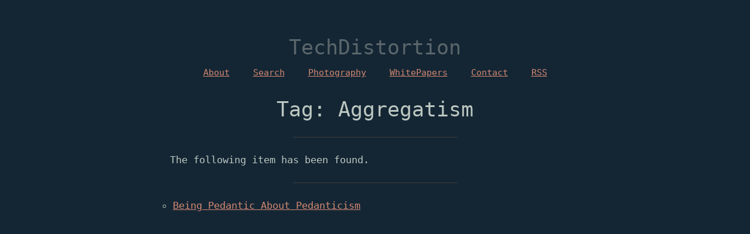

--- FILE ---
content_type: text/html; charset=utf-8
request_url: https://techdistortion.com/tags/aggregatism/
body_size: 2487
content:
<!DOCTYPE html>
<html lang="en">
  <head>
    <meta charset="utf-8">
    <meta http-equiv="X-UA-Compatible" content="chrome=1">
    <meta name="HandheldFriendly" content="True">
    <meta name="MobileOptimized" content="320">
    <meta name="viewport" content="width=device-width, initial-scale=1.0">
    <meta name="referrer" content="no-referrer">
    

    

    <link rel="icon" type="image/ico" href="/favicon_16x16.ico" sizes="16x16">
    <link href="https://techdistortion.com/fontawesome/css/all.css" rel="stylesheet">
    <link href="https://techdistortion.com/css/site.css" rel="stylesheet">


    

    <title>
    
    
         Aggregatism 
    
    </title>
    <link rel="canonical" href="https://techdistortion.com/tags/aggregatism/">

    <style>
  * {
    border:0;
    font:inherit;
    font-size:100%;
    vertical-align:baseline;
    margin:0;
    padding:0;
    color: #BDC7C1;
    background-color: #142634;
#    text-decoration-skip: ink;
  }

  body {
#    font-family:'Open Sans', 'Myriad Pro', Myriad, sans-serif;
     font-family: Consolas, monaco, monospace;
    font-size:17px;
    line-height:160%;
#    color: #5A666B;
    max-width:700px;
    margin:auto;
  }

  p {
    margin: 20px 0;
  }

  a img {
    border:none;
  }

  img {
    margin: 10px auto 10px auto;
    max-width: 100%;
    display: block;
  }

  .left-justify {
    float: left;
  }

  .right-justify {
    float:right;
  }

  pre, code {
    font: 12px Consolas, "Liberation Mono", Menlo, Courier, monospace;
    background-color: #5A666B;
    color: #DBC7C1;
  }

  code {
    font-size: 12px;
    padding: 4px;
  }

  pre {
    margin-top: 0;
    margin-bottom: 16px;
    word-wrap: normal;
    padding: 16px;
    overflow: auto;
    font-size: 85%;
    line-height: 1.45;
  }

  pre>code {
    padding: 0;
    margin: 0;
    font-size: 100%;
    word-break: normal;
    white-space: pre;
    background: transparent;
    border: 0;
  }

  pre code {
    display: inline;
    max-width: auto;
    padding: 0;
    margin: 0;
    overflow: visible;
    line-height: inherit;
    word-wrap: normal;
    background-color: transparent;
    border: 0;
  }

  pre code::before,
  pre code::after {
    content: normal;
  }

  em,q,em,dfn {
    font-style:italic;
  }

  input {
    display: block;
    border: 1px solid #e3dfd4;
    border-radius: 5px;
    width: 98%;
    margin: 1%;
    padding: 3px 1px 3px 1px;
  }

  select {
    display: block;
    border: 1px solid #e3dfd4;
    border-radius: 5px;
    width: 98%;
    margin: 1%;
    height: calc(2.25rem + 2px);
    padding: 3px 1px 3px 1px;
  }

  input[type=submit] {
    background-color: #5A666B;
  }


  input[type=submit]:hover {
    background-color: #7E8889;
  }

  textarea {
    overflow: auto;
    vertical-align: top;
    width: 98%;
    height: 100px;
    border: 1px solid #e3dfd4;
    border-radius: 5px;
    margin: 1%;
    padding: 0;
  }

  #.sans,html .gist .gist-file .gist-meta {
  #  font-family:"Open Sans","Myriad Pro",Myriad,sans-serif;
  #}
  #
  #.mono,pre,code,tt,p code,li code {
  #  font-family:Menlo,Monaco,"Andale Mono","lucida console","Courier New",monospace;
  #}
  #
  #.heading,.serif,h1,h2,h3 {
  #  font-family:"Old Standard TT",serif;
  #}

  strong {
    font-weight:600;
  }

  q:before {
    content:"\201C";
  }

  q:after {
    content:"\201D";
  }

  del,s {
    text-decoration:line-through;
  }

  blockquote {
    font-family:"Old Standard TT",serif;
    text-align:center;
    padding:50px;
  }

  blockquote p {
    display:inline-block;
    font-style:italic;
  }

  blockquote:before,blockquote:after {
    font-family:"Old Standard TT",serif;
    content:'\201C';
    font-size:35px;
    color:#403c3b;
  }

  blockquote:after {
    content:'\201D';
  }

  hr {
    width:40%;
    height: 1px;
    background:#403c3b;
    margin: 25px auto;
  }

  h1 {
    font-size:35px;
  }

  h2 {
    font-size:28px;
  }

  h3 {
    font-size:22px;
    margin-top:18px;
  }

  h1 a,h2 a,h3 a {
    text-decoration:none;
  }

  h1,h2 {
    margin-top:28px;
    line-height:1.25em;
  }

  #sub-header, time {
    color: #5A666B;
    font-size:13px;
  }

  #sub-header {
    margin: 0 4px;
  }

  #nav h1 a {
    font-size:35px;
    color: #5A666B;
    line-height:120%;
  }

  h2 a {
    color: #5A666B;
  }

  a {
    color: #D48872;
  }

  .posts_listing a,#nav a {
    text-decoration: underline;
  }

  li {
    margin-left: 20px;
  }

  ul li {
    margin-left: 5px;
  }

  ul li {
    list-style-type: circle;
  }
  ul li:before {
    content:"\00BB \0020";
  }

  #nav ul li:before, .posts_listing li:before, .entry-content li:before {
    content:'';
    margin-right:0;
  }

  #content {
    text-align:left;
    width:100%;
    font-size:15px;
    padding:60px 0 80px;
  }

  #content h1,#content h2 {
    margin-bottom:5px;
  }

  #content h2 {
    font-size:25px;
  }

  #content .entry-content {
    margin-top:15px;
  }

  #content time {
    margin-left:3px;
  }

  #content h1 {
    font-size:30px;
  }

  .highlight {
    margin: 10px 0;
  }

  .posts_listing {
    margin:0 0 50px;
  }

  .posts_listing li {
    margin: 0 0 0 20px;
  }

  .posts_listing li a:hover,#nav a:hover {
    text-decoration: underline;
  }

  #nav {
    text-align:center;
    position:static;
    margin-top:60px;
  }

  #nav ul {
    display: table;
    margin: 8px auto 0 auto;
  }

  #nav li {
    list-style-type:none;
    display:table-cell;
    font-size:15px;
    padding: 0 20px;
  }

  #links {
    margin: 50px 0 0 0;
  }

  #links :nth-child(2) {
    float:right;
  }

  #not-found {
    text-align: center;
  }

  #not-found a {
    font-family:"Old Standard TT",serif;
    font-size: 200px;
    text-decoration: underline;
    display: inline-block;
    padding-top: 225px;
  }

  @media (max-width: 750px) {
    body {
      padding-left:20px;
      padding-right:20px;
    }

    #nav h1 a {
      font-size:28px;
    }

    #nav li {
      font-size:13px;
      padding: 0 15px;
    }

    #content {
      margin-top:0;
      padding-top:50px;
      font-size:14px;
    }

    #content h1 {
      font-size:25px;
    }

    #content h2 {
      font-size:22px;
    }

    .posts_listing li div {
      font-size:12px;
    }
  }

  @media (max-width: 400px) {
    body {
      padding-left:20px;
      padding-right:20px;
    }

    #nav h1 a {
      font-size:22px;
    }

    #nav li {
      font-size:12px;
      padding: 0 10px;
    }

    #content {
      margin-top:0;
      padding-top:20px;
      font-size:12px;
    }

    #content h1 {
      font-size:20px;
    }

    #content h2 {
      font-size:18px;
    }

    .posts_listing li div{
      font-size:12px;
    }
  }

  .photo-frame{
        background: url("/img/graphite.jpg");
        margin-left:auto;
        margin-right:auto;
        display:table-cell;
        position:relative;
        overflow:hidden;
         
        box-shadow: inset 0 50px rgba(255,255,255,0.1),
               inset 2px -15px 30px rgba(0,0,0,0.4),
               2px 2px 5px rgba(0,0,0,0.3);
        padding: 6px;
        border-radius: 10px;
        -webkit-border-radius: 10px;
        -moz-border-radius: 10px;
        vertical-align: middle;
        text-align:center;
  }

  .photo-frame img{
        
       margin: 0px;
       border-radius: 6px;
       -webkit-border-radius: 6px;
       -moz-border-radius: 6px;
  }


  h1 {
     text-align: center;
  }
  .outer-grid {
     display: flex;
     flex-wrap: wrap;
     padding: 0 4px;
  }
  .inner-grid {
     flex: 25%;
     max-width: 33%;
     padding: 0 4px;
  }
  .inner-grid img {
     margin-top: 8px;
     width: 100%;
  }
  @media screen and (max-width: 800px) {
     .inner-grid {
        flex: 50%;
        max-width: 50%;
     }
  }
  @media screen and (max-width: 600px) {
     .inner-grid {
        flex: 100%;
        max-width: 100%;
     }
  }

  a.socialpersonbox {
     display:inline-block;
     font-size:1em;
     padding-left: 1rem;
     padding-right: 1rem;
  }

  a.socialpersonbox i.fab {
     font-size:3em;
  }

</style>


    <link href="/tags/aggregatism/index.xml" rel="alternate" type="application/rss+xml" title="TechDistortion" />
    

  </head>

  <body>
    <section id=nav>
      <h1><a style="text-decoration:none;" href="/">TechDistortion</a></h1>
      <ul>
        
          <li><a href="/about">About</a></li>
        
          <li><a href="/search">Search</a></li>
        
          <li><a href="https://chidgey.pictures">Photography</a></li>
        
          <li><a href="/whitepapers">WhitePapers</a></li>
        
          <li><a href="/contact">Contact</a></li>
        
          <li><a href="/articles/feed/index.xml">RSS</a></li>
        
      </ul>
    </section>




<div class = "row">
  <div class = "col-md-12">
    <h1>Tag: Aggregatism</h1>
  </div>
</div>
<div class = "row">
  <div class = "col entry-content">
    <hr>
    The following item has been found.
    <hr>
    <ul>
    
      <li><a href="https://techdistortion.com/articles/being-pedantic-about-pedanticism/">Being Pedantic About Pedanticism</a></li>
    
  </ul>
  </div>
</div>

<script defer src="https://static.cloudflareinsights.com/beacon.min.js/vcd15cbe7772f49c399c6a5babf22c1241717689176015" integrity="sha512-ZpsOmlRQV6y907TI0dKBHq9Md29nnaEIPlkf84rnaERnq6zvWvPUqr2ft8M1aS28oN72PdrCzSjY4U6VaAw1EQ==" data-cf-beacon='{"version":"2024.11.0","token":"e5c1da8578ed4e0499539b29fca85a42","r":1,"server_timing":{"name":{"cfCacheStatus":true,"cfEdge":true,"cfExtPri":true,"cfL4":true,"cfOrigin":true,"cfSpeedBrain":true},"location_startswith":null}}' crossorigin="anonymous"></script>
</body>
</html>
